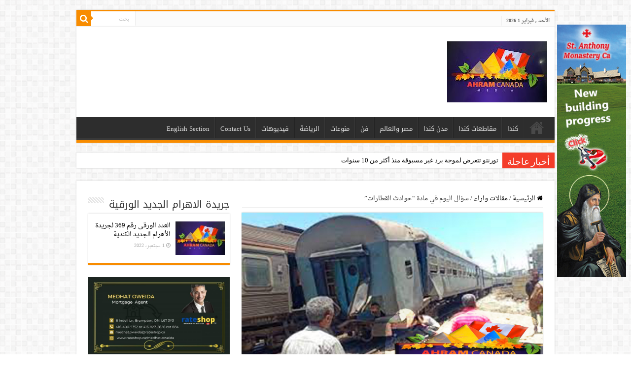

--- FILE ---
content_type: text/html; charset=UTF-8
request_url: https://www.ahram-canada.com/190350/
body_size: 76892
content:
<!DOCTYPE html>
<html dir="rtl" lang="ar" prefix="og: http://ogp.me/ns#">
<head>
<meta charset="UTF-8" />
<link rel="profile" href="https://gmpg.org/xfn/11" />
<link rel="pingback" href="https://www.ahram-canada.com/xmlrpc.php" />
<title>سؤال اليوم في مادة &#8220;حوادث القطارات&#8221; &#8211; جريدة الأهرام الجديد الكندية</title>
<meta property="og:title" content="سؤال اليوم في مادة &#8220;حوادث القطارات&#8221; - جريدة الأهرام الجديد الكندية"/>
<meta property="og:type" content="article"/>
<meta property="og:description" content="خالد محمود واوضح الوزير أ"ن القطار اصطدم بسيارتين تابعتين لشركة ملابس في 15 مايو كانتا قادمتين بشكل"/>
<meta property="og:url" content="https://www.ahram-canada.com/190350/"/>
<meta property="og:site_name" content="جريدة الأهرام الجديد الكندية"/>
<meta property="og:image" content="https://www.ahram-canada.com/wp-content/uploads/2021/06/قطار-الاسكندرية-للاهرام.jpg" />
<link rel='dns-prefetch' href='//www.googletagmanager.com' />
<link rel='dns-prefetch' href='//fonts.googleapis.com' />
<link rel='dns-prefetch' href='//s.w.org' />
<link rel="alternate" type="application/rss+xml" title="جريدة الأهرام الجديد الكندية &laquo; الخلاصة" href="https://www.ahram-canada.com/feed/" />
<link rel="alternate" type="application/rss+xml" title="جريدة الأهرام الجديد الكندية &laquo; خلاصة التعليقات" href="https://www.ahram-canada.com/comments/feed/" />
<link rel="alternate" type="application/rss+xml" title="جريدة الأهرام الجديد الكندية &laquo; سؤال اليوم في مادة &#8220;حوادث القطارات&#8221; خلاصة التعليقات" href="https://www.ahram-canada.com/190350/feed/" />
		<script type="text/javascript">
			window._wpemojiSettings = {"baseUrl":"https:\/\/s.w.org\/images\/core\/emoji\/13.0.0\/72x72\/","ext":".png","svgUrl":"https:\/\/s.w.org\/images\/core\/emoji\/13.0.0\/svg\/","svgExt":".svg","source":{"concatemoji":"https:\/\/www.ahram-canada.com\/wp-includes\/js\/wp-emoji-release.min.js"}};
			!function(e,a,t){var n,r,o,i=a.createElement("canvas"),p=i.getContext&&i.getContext("2d");function s(e,t){var a=String.fromCharCode;p.clearRect(0,0,i.width,i.height),p.fillText(a.apply(this,e),0,0);e=i.toDataURL();return p.clearRect(0,0,i.width,i.height),p.fillText(a.apply(this,t),0,0),e===i.toDataURL()}function c(e){var t=a.createElement("script");t.src=e,t.defer=t.type="text/javascript",a.getElementsByTagName("head")[0].appendChild(t)}for(o=Array("flag","emoji"),t.supports={everything:!0,everythingExceptFlag:!0},r=0;r<o.length;r++)t.supports[o[r]]=function(e){if(!p||!p.fillText)return!1;switch(p.textBaseline="top",p.font="600 32px Arial",e){case"flag":return s([127987,65039,8205,9895,65039],[127987,65039,8203,9895,65039])?!1:!s([55356,56826,55356,56819],[55356,56826,8203,55356,56819])&&!s([55356,57332,56128,56423,56128,56418,56128,56421,56128,56430,56128,56423,56128,56447],[55356,57332,8203,56128,56423,8203,56128,56418,8203,56128,56421,8203,56128,56430,8203,56128,56423,8203,56128,56447]);case"emoji":return!s([55357,56424,8205,55356,57212],[55357,56424,8203,55356,57212])}return!1}(o[r]),t.supports.everything=t.supports.everything&&t.supports[o[r]],"flag"!==o[r]&&(t.supports.everythingExceptFlag=t.supports.everythingExceptFlag&&t.supports[o[r]]);t.supports.everythingExceptFlag=t.supports.everythingExceptFlag&&!t.supports.flag,t.DOMReady=!1,t.readyCallback=function(){t.DOMReady=!0},t.supports.everything||(n=function(){t.readyCallback()},a.addEventListener?(a.addEventListener("DOMContentLoaded",n,!1),e.addEventListener("load",n,!1)):(e.attachEvent("onload",n),a.attachEvent("onreadystatechange",function(){"complete"===a.readyState&&t.readyCallback()})),(n=t.source||{}).concatemoji?c(n.concatemoji):n.wpemoji&&n.twemoji&&(c(n.twemoji),c(n.wpemoji)))}(window,document,window._wpemojiSettings);
		</script>
		<style type="text/css">
img.wp-smiley,
img.emoji {
	display: inline !important;
	border: none !important;
	box-shadow: none !important;
	height: 1em !important;
	width: 1em !important;
	margin: 0 .07em !important;
	vertical-align: -0.1em !important;
	background: none !important;
	padding: 0 !important;
}
</style>
	<link rel='stylesheet' id='wp-block-library-rtl-css'  href='https://www.ahram-canada.com/wp-includes/css/dist/block-library/style-rtl.min.css' type='text/css' media='all' />
<link rel='stylesheet' id='cptch_stylesheet-css'  href='https://www.ahram-canada.com/wp-content/plugins/captcha/css/front_end_style.css' type='text/css' media='all' />
<link rel='stylesheet' id='dashicons-css'  href='https://www.ahram-canada.com/wp-includes/css/dashicons.min.css' type='text/css' media='all' />
<link rel='stylesheet' id='cptch_desktop_style-css'  href='https://www.ahram-canada.com/wp-content/plugins/captcha/css/desktop_style.css' type='text/css' media='all' />
<link rel='stylesheet' id='contact-form-7-css'  href='https://www.ahram-canada.com/wp-content/plugins/contact-form-7/includes/css/styles.css' type='text/css' media='all' />
<link rel='stylesheet' id='contact-form-7-rtl-css'  href='https://www.ahram-canada.com/wp-content/plugins/contact-form-7/includes/css/styles-rtl.css' type='text/css' media='all' />
<link rel='stylesheet' id='parent-style-css'  href='https://www.ahram-canada.com/wp-content/themes/sahifa/style.css' type='text/css' media='all' />
<link rel='stylesheet' id='parent-style-rtl-css'  href='https://www.ahram-canada.com/wp-content/themes/sahifa/rtl.css' type='text/css' media='all' />
<link rel='stylesheet' id='tie-style-css'  href='https://www.ahram-canada.com/wp-content/themes/ahram-canada/style.css' type='text/css' media='all' />
<link rel='stylesheet' id='tie-ilightbox-skin-css'  href='https://www.ahram-canada.com/wp-content/themes/sahifa/css/ilightbox/dark-skin/skin.css' type='text/css' media='all' />
<link rel='stylesheet' id='droidarabicnaskh-css'  href='https://fonts.googleapis.com/earlyaccess/droidarabicnaskh' type='text/css' media='all' />
<link rel='stylesheet' id='droidarabickufi-css'  href='https://fonts.googleapis.com/earlyaccess/droidarabickufi' type='text/css' media='all' />
<script type='text/javascript' src='https://www.ahram-canada.com/wp-includes/js/jquery/jquery.js' id='jquery-core-js'></script>

<!-- Google Analytics snippet added by Site Kit -->
<script type='text/javascript' src='https://www.googletagmanager.com/gtag/js?id=UA-58438110-1' id='google_gtagjs-js' async></script>
<script type='text/javascript' id='google_gtagjs-js-after'>
window.dataLayer = window.dataLayer || [];function gtag(){dataLayer.push(arguments);}
gtag('set', 'linker', {"domains":["www.ahram-canada.com"]} );
gtag("js", new Date());
gtag("set", "developer_id.dZTNiMT", true);
gtag("config", "UA-58438110-1", {"anonymize_ip":true});
gtag("config", "G-6R6T6MS7LX");
</script>

<!-- End Google Analytics snippet added by Site Kit -->
<link rel="https://api.w.org/" href="https://www.ahram-canada.com/wp-json/" /><link rel="alternate" type="application/json" href="https://www.ahram-canada.com/wp-json/wp/v2/posts/190350" /><link rel="EditURI" type="application/rsd+xml" title="RSD" href="https://www.ahram-canada.com/xmlrpc.php?rsd" />
<link rel="wlwmanifest" type="application/wlwmanifest+xml" href="https://www.ahram-canada.com/wp-includes/wlwmanifest.xml" /> 
<link rel='prev' title='وزارة الكهرباء المصرية تصرح بفئات مستثناة من زيادة الأسعار المقررة الشهر المقبل' href='https://www.ahram-canada.com/190343/' />
<link rel='next' title='حيثيات الحكم الغيابي على فتاة التيك توك &#8220;حنين حسام&#8221; بعد الضبط و الإحضار و تحديد موعد إعادة محاكمتها' href='https://www.ahram-canada.com/190351/' />
<meta name="generator" content="WordPress 5.5.17" />
<link rel="canonical" href="https://www.ahram-canada.com/190350/" />
<link rel='shortlink' href='https://www.ahram-canada.com/?p=190350' />
<link rel="alternate" type="application/json+oembed" href="https://www.ahram-canada.com/wp-json/oembed/1.0/embed?url=https%3A%2F%2Fwww.ahram-canada.com%2F190350%2F" />
<link rel="alternate" type="text/xml+oembed" href="https://www.ahram-canada.com/wp-json/oembed/1.0/embed?url=https%3A%2F%2Fwww.ahram-canada.com%2F190350%2F&#038;format=xml" />
<meta name="generator" content="Site Kit by Google 1.98.0" /><link rel="stylesheet" href="https://www.ahram-canada.com/wp-content/plugins/nc-ad-manager/assets/css/slick.css" />
<link rel="stylesheet" href="https://www.ahram-canada.com/wp-content/plugins/nc-ad-manager/assets/css/front.css" />
<link rel="shortcut icon" href="https://www.ahram-canada.com/wp-content/uploads/2020/05/favicon.ico" title="Favicon" />
<!--[if IE]>
<script type="text/javascript">jQuery(document).ready(function (){ jQuery(".menu-item").has("ul").children("a").attr("aria-haspopup", "true");});</script>
<![endif]-->
<!--[if lt IE 9]>
<script src="https://www.ahram-canada.com/wp-content/themes/sahifa/js/html5.js"></script>
<script src="https://www.ahram-canada.com/wp-content/themes/sahifa/js/selectivizr-min.js"></script>
<![endif]-->
<!--[if IE 9]>
<link rel="stylesheet" type="text/css" media="all" href="https://www.ahram-canada.com/wp-content/themes/sahifa/css/ie9.css" />
<![endif]-->
<!--[if IE 8]>
<link rel="stylesheet" type="text/css" media="all" href="https://www.ahram-canada.com/wp-content/themes/sahifa/css/ie8.css" />
<![endif]-->
<!--[if IE 7]>
<link rel="stylesheet" type="text/css" media="all" href="https://www.ahram-canada.com/wp-content/themes/sahifa/css/ie7.css" />
<![endif]-->


<meta name="viewport" content="width=device-width, initial-scale=1.0" />
<link rel="apple-touch-icon-precomposed" sizes="144x144" href="https://www.ahram-canada.com/wp-content/uploads/2020/05/144.jpg" />
<link rel="apple-touch-icon-precomposed" sizes="120x120" href="https://www.ahram-canada.com/wp-content/uploads/2020/05/120.jpg" />
<link rel="apple-touch-icon-precomposed" sizes="72x72" href="https://www.ahram-canada.com/wp-content/uploads/2020/05/72.jpg" />
<link rel="apple-touch-icon-precomposed" href="https://www.ahram-canada.com/wp-content/uploads/2020/05/76.jpg" />



<style type="text/css" media="screen">

body{
	font-family: 'droid arabic naskh';
}

.logo h1 a, .logo h2 a{
	font-family: 'droid arabic kufi';
}

.logo span{
	font-family: 'droid arabic naskh';
}

.top-nav, .top-nav ul li a {
	font-family: 'droid arabic naskh';
}

#main-nav, #main-nav ul li a{
	font-family: 'droid arabic kufi';
}

.page-title{
	font-family: 'droid arabic kufi';
}

.post-title{
	font-family: 'droid arabic kufi';
	font-weight: 700;
}

h2.post-box-title, h2.post-box-title a{
	font-family: 'droid arabic kufi';
}

h3.post-box-title, h3.post-box-title a{
	font-family: 'droid arabic kufi';
}

p.post-meta, p.post-meta a{
	font-family: 'droid arabic naskh';
}

body.single .entry, body.page .entry{
	font-family: 'droid arabic naskh';
	font-size : 18px;
}

blockquote p{
	font-family: 'droid arabic kufi';
}

.widget-top h4, .widget-top h4 a{
	font-family: 'droid arabic kufi';
}

.footer-widget-top h4, .footer-widget-top h4 a{
	font-family: 'droid arabic kufi';
}

.ei-title h2, .slider-caption h2 a, .content .slider-caption h2 a, .slider-caption h2, .content .slider-caption h2, .content .ei-title h2{
	font-family: 'droid arabic kufi';
}

.cat-box-title h2, .cat-box-title h2 a, .block-head h3, #respond h3, #comments-title, h2.review-box-header, .woocommerce-tabs .entry-content h2, .woocommerce .related.products h2, .entry .woocommerce h2, .woocommerce-billing-fields h3, .woocommerce-shipping-fields h3, #order_review_heading, #bbpress-forums fieldset.bbp-form legend, #buddypress .item-body h4, #buddypress #item-body h4{
	font-family: 'droid arabic kufi';
}


a {
	color: #000000;
}
		
a:hover {
	color: #f88d00;
}
		
body.single .post .entry a, body.page .post .entry a {
	color: #f88d00;
}
		
body.single .post .entry a:hover, body.page .post .entry a:hover {
	color: #000000;
}
		
@media (min-width: 1260px) and (max-width: 1335px) {
	#wrapper.boxed #theme-header,
	#wrapper.boxed .breaking-news,
	#wrapper.boxed #main-content,
	#footer-widget-area,
	.container {
	    width: 970px;
	}

	.content {
	    width: 66.2%;
	}

	#sidebar {
	    width: 31.094%;
	}
}

.entry p {
    line-height: 1.5;
}</style>

		<script type="text/javascript">
			/* <![CDATA[ */
				var sf_position = '0';
				var sf_templates = "<a href=\"{search_url_escaped}\">\u0639\u0631\u0636 \u0643\u0644 \u0627\u0644\u0646\u062a\u0627\u0626\u062c<\/a>";
				var sf_input = '.search-live';
				jQuery(document).ready(function(){
					jQuery(sf_input).ajaxyLiveSearch({"expand":false,"searchUrl":"https:\/\/www.ahram-canada.com\/?s=%s","text":"Search","delay":500,"iwidth":180,"width":315,"ajaxUrl":"https:\/\/www.ahram-canada.com\/wp-admin\/admin-ajax.php","rtl":0});
					jQuery(".live-search_ajaxy-selective-input").keyup(function() {
						var width = jQuery(this).val().length * 8;
						if(width < 50) {
							width = 50;
						}
						jQuery(this).width(width);
					});
					jQuery(".live-search_ajaxy-selective-search").click(function() {
						jQuery(this).find(".live-search_ajaxy-selective-input").focus();
					});
					jQuery(".live-search_ajaxy-selective-close").click(function() {
						jQuery(this).parent().remove();
					});
				});
			/* ]]> */
		</script>
		</head>
<body data-rsssl=1 id="top" class="rtl post-template-default single single-post postid-190350 single-format-standard lazy-enabled">

<div class="wrapper-outer">

	<div class="background-cover"></div>

	<aside id="slide-out">

			<div class="search-mobile">
			<form method="get" id="searchform-mobile" action="https://www.ahram-canada.com/">
				<button class="search-button" type="submit" value="بحث"><i class="fa fa-search"></i></button>
				<input type="text" id="s-mobile" name="s" title="بحث" value="بحث" onfocus="if (this.value == 'بحث') {this.value = '';}" onblur="if (this.value == '') {this.value = 'بحث';}"  />
			</form>
		</div><!-- .search-mobile /-->
	
			<div class="social-icons">
		<a class="ttip-none" title="Rss" href="https://www.ahram-canada.com/feed/" target="_blank"><i class="fa fa-rss"></i></a><a class="ttip-none" title="Facebook" href="https://www.facebook.com/2ahramcanada" target="_blank"><i class="fa fa-facebook"></i></a><a class="ttip-none" title="Twitter" href="#" target="_blank"><i class="fa fa-twitter"></i></a><a class="ttip-none" title="Youtube" href="https://www.youtube.com/channel/UC-4zFFl9DABqrYtwks_dr-g" target="_blank"><i class="fa fa-youtube"></i></a><a class="ttip-none" title="instagram" href="#" target="_blank"><i class="fa fa-instagram"></i></a>
			</div>

	
		<div id="mobile-menu" ></div>
	</aside><!-- #slide-out /-->

		<div id="wrapper" class="boxed">
		<div class="inner-wrapper">

		<header id="theme-header" class="theme-header">
						<div id="top-nav" class="top-nav">
				<div class="container">

							<span class="today-date">الأحد , فبراير 1 2026</span>
				
						<div class="search-block">
						<form method="get" id="searchform-header" action="https://www.ahram-canada.com/">
							<button class="search-button" type="submit" value="بحث"><i class="fa fa-search"></i></button>
							<input class="search-live" type="text" id="s-header" name="s" title="بحث" value="بحث" onfocus="if (this.value == 'بحث') {this.value = '';}" onblur="if (this.value == '') {this.value = 'بحث';}"  />
						</form>
					</div><!-- .search-block /-->
	
	
				</div><!-- .container /-->
			</div><!-- .top-menu /-->
			
		<div class="header-content">

					<a id="slide-out-open" class="slide-out-open" href="#"><span></span></a>
		
			<div class="logo" style=" margin-top:10px; margin-bottom:10px;">
			<h2>								<a title="جريدة الأهرام الجديد الكندية" href="https://www.ahram-canada.com/">
					<img src="https://www.ahram-canada.com/wp-content/uploads/2020/05/logo-small.jpeg" alt="جريدة الأهرام الجديد الكندية" width="203" height="124" /><strong>جريدة الأهرام الجديد الكندية </strong>
				</a>
			</h2>			</div><!-- .logo /-->
<script type="text/javascript">
jQuery(document).ready(function($) {
	var retina = window.devicePixelRatio > 1 ? true : false;
	if(retina) {
       	jQuery('#theme-header .logo img').attr('src',		'https://www.ahram-canada.com/wp-content/uploads/2020/05/logo-retina.jpeg');
       	jQuery('#theme-header .logo img').attr('width',		'203');
       	jQuery('#theme-header .logo img').attr('height',	'124');
	}
});
</script>
			<div class="e3lan e3lan-top">		<script type="text/javascript">
			var adWidth = jQuery(document).width();
			google_ad_client = "pub-9462210163440397";
			if ( adWidth >= 768 ) {
			  google_ad_slot	= "3150934668";
			  google_ad_width	= 728;
			  google_ad_height 	= 90;
			} else  if ( adWidth >= 468 ) {
			  google_ad_slot	= "7089085066";
			  google_ad_width 	= 468;
			  google_ad_height 	= 60;
			}else {
			  google_ad_slot 	= "8426217461";
			  google_ad_width 	= 320;
			  google_ad_height 	= 100;
			}
		</script>

		<script src="https://pagead2.googlesyndication.com/pagead/show_ads.js"></script>
				</div>			<div class="clear"></div>

		</div>
													<nav id="main-nav" class="fixed-enabled">
				<div class="container">

				
					<div class="main-menu"><ul id="menu-%d8%a7%d9%84%d8%a3%d9%87%d8%b1%d8%a7%d9%85-%d8%a7%d9%84%d9%83%d9%86%d8%af%d9%8a" class="menu"><li id="menu-item-91033" class="menu-item menu-item-type-custom menu-item-object-custom menu-item-home menu-item-91033"><a href="https://www.ahram-canada.com/">صفحة البداية</a></li>
<li id="menu-item-91039" class="menu-item menu-item-type-taxonomy menu-item-object-category menu-item-91039"><a href="https://www.ahram-canada.com/category/%d9%83%d9%86%d8%af%d8%a7/">كندا</a></li>
<li id="menu-item-173915" class="menu-item menu-item-type-taxonomy menu-item-object-category menu-item-173915"><a href="https://www.ahram-canada.com/category/%d9%85%d9%82%d8%a7%d8%b7%d8%b9%d8%a7%d8%aa-%d9%83%d9%86%d8%af%d8%a7/">مقاطعات كندا</a></li>
<li id="menu-item-173914" class="menu-item menu-item-type-taxonomy menu-item-object-category menu-item-173914"><a href="https://www.ahram-canada.com/category/%d9%85%d8%af%d9%86-%d9%83%d9%86%d8%af%d8%a7/">مدن كندا</a></li>
<li id="menu-item-198821" class="menu-item menu-item-type-taxonomy menu-item-object-category menu-item-198821"><a href="https://www.ahram-canada.com/category/%d9%85%d8%b5%d8%b1-%d9%88%d8%a7%d9%84%d8%b9%d8%a7%d9%84%d9%85/">مصر والعالم</a></li>
<li id="menu-item-91036" class="menu-item menu-item-type-taxonomy menu-item-object-category menu-item-91036"><a href="https://www.ahram-canada.com/category/%d9%81%d9%86/">فن</a></li>
<li id="menu-item-91041" class="menu-item menu-item-type-taxonomy menu-item-object-category menu-item-91041"><a href="https://www.ahram-canada.com/category/%d9%85%d9%86%d9%88%d8%b9%d8%a7%d8%aa/">منوعات</a></li>
<li id="menu-item-91035" class="menu-item menu-item-type-taxonomy menu-item-object-category menu-item-91035"><a href="https://www.ahram-canada.com/category/%d8%a7%d9%84%d8%b1%d9%8a%d8%a7%d8%b6%d8%a9/">الرياضة</a></li>
<li id="menu-item-91037" class="menu-item menu-item-type-taxonomy menu-item-object-category menu-item-91037"><a href="https://www.ahram-canada.com/category/%d9%81%d9%8a%d8%af%d9%8a%d9%88%d9%87%d8%a7%d8%aa/">فيديوهات</a></li>
<li id="menu-item-114891" class="menu-item menu-item-type-post_type menu-item-object-page menu-item-114891"><a href="https://www.ahram-canada.com/contact/">Contact Us</a></li>
<li id="menu-item-91042" class="menu-item menu-item-type-taxonomy menu-item-object-category menu-item-91042"><a href="https://www.ahram-canada.com/category/english-section/">English Section</a></li>
</ul></div>					
					
				</div>
			</nav><!-- .main-nav /-->
					</header><!-- #header /-->

		
	<div class="clear"></div>
	<div id="breaking-news" class="breaking-news">
		<span class="breaking-news-title"><i class="fa fa-bolt"></i> <span>أخبار عاجلة</span></span>
		
					<ul>
					<li><a href="https://www.ahram-canada.com/239028/" title="تورنتو تتعرض لموجة برد غير مسبوقة منذ أكثر من 10 سنوات">تورنتو تتعرض لموجة برد غير مسبوقة منذ أكثر من 10 سنوات</a></li>
					<li><a href="https://www.ahram-canada.com/239025/" title="أول تعليق للفنان محي إسماعيل بعد انتقاله إلى دار إقامة كبار الفنانين">أول تعليق للفنان محي إسماعيل بعد انتقاله إلى دار إقامة كبار الفنانين</a></li>
					<li><a href="https://www.ahram-canada.com/239022/" title="ترامب يدير محادثات سرية  مع المسئولين في ألبرتا للاستقلال عن كندا">ترامب يدير محادثات سرية  مع المسئولين في ألبرتا للاستقلال عن كندا</a></li>
					<li><a href="https://www.ahram-canada.com/239021/" title="ترامب يقرر فرض رسوم جمركية بنسبة 50% ضد واردات الطائرات الكندية">ترامب يقرر فرض رسوم جمركية بنسبة 50% ضد واردات الطائرات الكندية</a></li>
					<li><a href="https://www.ahram-canada.com/239020/" title="السيسي : الأزمة الإيرانية الأمريكية سيكون   لها تداعيات خطيرة على منطقتنا">السيسي : الأزمة الإيرانية الأمريكية سيكون   لها تداعيات خطيرة على منطقتنا</a></li>
					<li><a href="https://www.ahram-canada.com/239019/" title="البرهان : يطالب السودانيين العودة لإعمار ديارهم">البرهان : يطالب السودانيين العودة لإعمار ديارهم</a></li>
					<li><a href="https://www.ahram-canada.com/239018/" title="اتفاقات عسكرية ما بين مصر وسلطنة عمان">اتفاقات عسكرية ما بين مصر وسلطنة عمان</a></li>
					<li><a href="https://www.ahram-canada.com/239017/" title="تحرك ما قبل الحرب القيادة الأمريكية تعلن إقلاع مقاتلة من حاملة الطائرات &#8220;لينكولن&#8221; في مهمة ببحر العرب">تحرك ما قبل الحرب القيادة الأمريكية تعلن إقلاع مقاتلة من حاملة الطائرات &#8220;لينكولن&#8221; في مهمة ببحر العرب</a></li>
					<li><a href="https://www.ahram-canada.com/239015/" title="ترامب يهدد كندا بإلغاء اعتماد طائراتها وفرض رسوم جمركية جديدة">ترامب يهدد كندا بإلغاء اعتماد طائراتها وفرض رسوم جمركية جديدة</a></li>
					<li><a href="https://www.ahram-canada.com/239014/" title="بعد صدور تقارير حول انفصال ألبرتا .. كندا تطالب الولايات المتحدة باحترام سيادتها">بعد صدور تقارير حول انفصال ألبرتا .. كندا تطالب الولايات المتحدة باحترام سيادتها</a></li>
					</ul>
					
		
		<script type="text/javascript">
			jQuery(document).ready(function(){
								jQuery('#breaking-news ul').innerFade({animationType: 'fade', speed: 750 , timeout: 3500});
							});
					</script>
	</div> <!-- .breaking-news -->

	
	<div id="main-content" class="container sidebar-left">

	
	
	
	
	
	<div class="content">

		
		<nav id="crumbs"><a href="https://www.ahram-canada.com/"><span class="fa fa-home" aria-hidden="true"></span> الرئيسية</a><span class="delimiter">/</span><a href="https://www.ahram-canada.com/category/%d9%85%d9%82%d8%a7%d9%84%d8%a7%d8%aa-%d9%88%d8%a7%d8%b1%d8%a7%d8%a1/">مقالات واراء</a><span class="delimiter">/</span><span class="current">سؤال اليوم في مادة &#8220;حوادث القطارات&#8221;</span></nav><script type="application/ld+json">{"@context":"http:\/\/schema.org","@type":"BreadcrumbList","@id":"#Breadcrumb","itemListElement":[{"@type":"ListItem","position":1,"item":{"name":"\u0627\u0644\u0631\u0626\u064a\u0633\u064a\u0629","@id":"https:\/\/www.ahram-canada.com\/"}},{"@type":"ListItem","position":2,"item":{"name":"\u0645\u0642\u0627\u0644\u0627\u062a \u0648\u0627\u0631\u0627\u0621","@id":"https:\/\/www.ahram-canada.com\/category\/%d9%85%d9%82%d8%a7%d9%84%d8%a7%d8%aa-%d9%88%d8%a7%d8%b1%d8%a7%d8%a1\/"}}]}</script>
		

		
		<article class="post-listing post-190350 post type-post status-publish format-standard has-post-thumbnail  category-13 tag-3286 tag-12563 tag-16178 tag-1721" id="the-post">
			
			<div class="single-post-thumb">
			<img width="660" height="330" src="https://www.ahram-canada.com/wp-content/uploads/2021/06/قطار-الاسكندرية-للاهرام.jpg" class="attachment-slider size-slider wp-post-image" alt="" loading="lazy" srcset="https://www.ahram-canada.com/wp-content/uploads/2021/06/قطار-الاسكندرية-للاهرام.jpg 660w, https://www.ahram-canada.com/wp-content/uploads/2021/06/قطار-الاسكندرية-للاهرام-300x150.jpg 300w" sizes="(max-width: 660px) 100vw, 660px" />		</div>
	
		<div class="single-post-caption">قطار الإسكندرية</div> 


			<div class="post-inner">

							<h1 class="name post-title entry-title"><span itemprop="name">سؤال اليوم في مادة &#8220;حوادث القطارات&#8221;</span></h1>

						
<p class="post-meta">
	
		
	<span class="tie-date"><i class="fa fa-clock-o"></i>22 يونيو، 2021</span>	
	<span class="post-cats"><i class="fa fa-folder"></i><a href="https://www.ahram-canada.com/category/%d9%85%d9%82%d8%a7%d9%84%d8%a7%d8%aa-%d9%88%d8%a7%d8%b1%d8%a7%d8%a1/" rel="category tag">مقالات واراء</a></span>
	
	<span class="post-comments"><i class="fa fa-comments"></i><a href="https://www.ahram-canada.com/190350/#respond">اضف تعليق</a></span>
</p>
<div class="clear"></div>
			
				<div class="entry">
					
						<section id="related_posts">
		<div class="block-head">
			<h3>مقالات مشابهة</h3><div class="stripe-line"></div>
		</div>
		<div class="post-listing">
						<div class="related-item">
							
				<div class="post-thumbnail">
					<a href="https://www.ahram-canada.com/237066/">
						<img width="310" height="165" src="https://www.ahram-canada.com/wp-content/uploads/2018/10/القطار-للأهرام-310x165.jpg" class="attachment-tie-medium size-tie-medium wp-post-image" alt="" loading="lazy" />						<span class="fa overlay-icon"></span>
					</a>
				</div><!-- post-thumbnail /-->
							
				<h3><a href="https://www.ahram-canada.com/237066/" rel="bookmark">للمرة الأولى في مصر.. أركو ستيل ينتج قوالب الصلب المستخدمة في تصنيع عجلات القطارات</a></h3>
				<p class="post-meta"><span class="tie-date"><i class="fa fa-clock-o"></i>19 أغسطس، 2025</span></p>
			</div>
						<div class="related-item">
							
				<div class="post-thumbnail">
					<a href="https://www.ahram-canada.com/221939/">
						<img width="310" height="165" src="https://www.ahram-canada.com/wp-content/uploads/2018/04/979-310x165.jpg" class="attachment-tie-medium size-tie-medium wp-post-image" alt="سعد الدين إبراهيم" loading="lazy" />						<span class="fa overlay-icon"></span>
					</a>
				</div><!-- post-thumbnail /-->
							
				<h3><a href="https://www.ahram-canada.com/221939/" rel="bookmark">الصحفي خالد محمود يعلق على رحيل الدكتور سعد الدين إبراهيم</a></h3>
				<p class="post-meta"><span class="tie-date"><i class="fa fa-clock-o"></i>30 سبتمبر، 2023</span></p>
			</div>
						<div class="related-item">
							
				<div class="post-thumbnail">
					<a href="https://www.ahram-canada.com/220595/">
						<img width="310" height="165" src="https://www.ahram-canada.com/wp-content/uploads/2016/04/خالد-محمود-310x165.jpg" class="attachment-tie-medium size-tie-medium wp-post-image" alt="" loading="lazy" />						<span class="fa overlay-icon"></span>
					</a>
				</div><!-- post-thumbnail /-->
							
				<h3><a href="https://www.ahram-canada.com/220595/" rel="bookmark">الجورجيون الثلاثة</a></h3>
				<p class="post-meta"><span class="tie-date"><i class="fa fa-clock-o"></i>16 أغسطس، 2023</span></p>
			</div>
						<div class="clear"></div>
		</div>
	</section>
	
					
<p><strong>خالد محمود </strong></p>



<p><strong>واوضح الوزير أ&#8221;ن القطار اصطدم بسيارتين تابعتين لشركة ملابس في 15 مايو كانتا قادمتين بشكل مخالف في مواجهة القطار، وقد أنذرهما السائق ولكنهما لم تتمكنا من التحرك وقيل إن إحداهما كانت معطلة، ولم يتمكن السائق من التوقف إلا بعد أن صدم السيارة الأولى فصدمت بدورها بيتًا صغيرًا وانهارت شرفته عليها فوقعت الوفيات والإصابات&#8221;. ، </strong></p>



<p><strong>واضاف الوزير أن<a href="https://www.ahram-canada.com/189457/" data-type="post" data-id="189457"> الحادث</a> وقع في مكان زادت فيه التعديات بالبناء حتى اقتربت للغاية من <a href="https://www.ahram-canada.com/188046/" data-type="post" data-id="188046">القضبان</a>، والمفروض قانونًا أن حرم السكك الحديدية 15 مترًا في المناطق السكنية، ومن اليوم سيبدأ حصر حالات البناء المخالف بالمنطقة لبحث التعويض المناسب للأهالي ليجدوا مكانًا آخر لا يهدد حياتهم.&#8221;.</strong></p>



<p><strong> السؤال الاول : من المسؤول عن الحادث هكذا ، هيئة <a href="https://www.ahram-canada.com/188654/" data-type="post" data-id="188654">السكة الحديد</a> التي لم تراع الحرم ؟ ام الاوتوبيس؟.</strong></p>



<p><strong>السؤال الثاني : لماذا لم تثر قضية حرم<a href="https://www.ahram-canada.com/188046/" data-type="post" data-id="188046"> السكة الحديد</a> الا اليوم ، وهل سيتم علاجها في هذه الحالة ام على مستوي الجمهورية تفاديا لحوادث قادمة؟ </strong></p>



<p><strong>السؤال الثالث : ماهي الاحتمالات الاخرى للاسباب المحتملة لحوادث <a href="https://www.ahram-canada.com/187779/" data-type="post" data-id="187779">القطارات</a> بعد ان تعددت لاسباب لانهائية مراوغة ؟؟</strong></p>



<p><strong>السؤال الرابع &#8230;هل نشهد نقاشا حقيقيقا -قبل حادث قادم محتمل قد يكون افظع -لقضية القطارات في مصر ؟.</strong></p>



<p><strong> مع خالص العزاء لاهلنا في حلوان وفي مصر</strong></p>
					
									</div><!-- .entry /-->


				<div class="share-post">
	<span class="share-text">شاركها</span>

		<ul class="flat-social">
			<li><a href="http://www.facebook.com/sharer.php?u=https://www.ahram-canada.com/?p=190350" class="social-facebook" rel="external" target="_blank"><i class="fa fa-facebook"></i> <span>Facebook</span></a></li>
				<li><a href="https://twitter.com/intent/tweet?text=%D8%B3%D8%A4%D8%A7%D9%84+%D8%A7%D9%84%D9%8A%D9%88%D9%85+%D9%81%D9%8A+%D9%85%D8%A7%D8%AF%D8%A9+%E2%80%9C%D8%AD%D9%88%D8%A7%D8%AF%D8%AB+%D8%A7%D9%84%D9%82%D8%B7%D8%A7%D8%B1%D8%A7%D8%AA%E2%80%9D&url=https://www.ahram-canada.com/?p=190350" class="social-twitter" rel="external" target="_blank"><i class="fa fa-twitter"></i> <span>Twitter</span></a></li>
					<li><a href="http://www.linkedin.com/shareArticle?mini=true&url=https://www.ahram-canada.com/?p=190350&title=%D8%B3%D8%A4%D8%A7%D9%84+%D8%A7%D9%84%D9%8A%D9%88%D9%85+%D9%81%D9%8A+%D9%85%D8%A7%D8%AF%D8%A9+%E2%80%9C%D8%AD%D9%88%D8%A7%D8%AF%D8%AB+%D8%A7%D9%84%D9%82%D8%B7%D8%A7%D8%B1%D8%A7%D8%AA%E2%80%9D" class="social-linkedin" rel="external" target="_blank"><i class="fa fa-linkedin"></i> <span>LinkedIn</span></a></li>
				<li><a href="http://pinterest.com/pin/create/button/?url=https://www.ahram-canada.com/?p=190350&amp;description=%D8%B3%D8%A4%D8%A7%D9%84+%D8%A7%D9%84%D9%8A%D9%88%D9%85+%D9%81%D9%8A+%D9%85%D8%A7%D8%AF%D8%A9+%E2%80%9C%D8%AD%D9%88%D8%A7%D8%AF%D8%AB+%D8%A7%D9%84%D9%82%D8%B7%D8%A7%D8%B1%D8%A7%D8%AA%E2%80%9D&amp;media=https://www.ahram-canada.com/wp-content/uploads/2021/06/قطار-الاسكندرية-للاهرام.jpg" class="social-pinterest" rel="external" target="_blank"><i class="fa fa-pinterest"></i> <span>Pinterest</span></a></li>
		</ul>
		<div class="clear"></div>
</div> <!-- .share-post -->
				<div class="clear"></div>
			</div><!-- .post-inner -->

			<script type="application/ld+json">{"@context":"http:\/\/schema.org","@type":"Article","dateCreated":"2021-06-22T19:29:42+03:00","datePublished":"2021-06-22T19:29:42+03:00","dateModified":"2021-06-22T19:40:55+03:00","headline":"\u0633\u0624\u0627\u0644 \u0627\u0644\u064a\u0648\u0645 \u0641\u064a \u0645\u0627\u062f\u0629 &#8220;\u062d\u0648\u0627\u062f\u062b \u0627\u0644\u0642\u0637\u0627\u0631\u0627\u062a&#8221;","name":"\u0633\u0624\u0627\u0644 \u0627\u0644\u064a\u0648\u0645 \u0641\u064a \u0645\u0627\u062f\u0629 &#8220;\u062d\u0648\u0627\u062f\u062b \u0627\u0644\u0642\u0637\u0627\u0631\u0627\u062a&#8221;","keywords":"\u0627\u0644\u0642\u0637\u0627\u0631\u0627\u062a,\u062a\u0623\u062e\u064a\u0631 \u0627\u0644\u0642\u0637\u0627\u0631\u0627\u062a,\u062d\u0648\u0627\u062f\u062b \u0627\u0644\u0642\u0637\u0627\u0631\u0627\u062a\u060c,\u062e\u0627\u0644\u062f \u0645\u062d\u0645\u0648\u062f","url":"https:\/\/www.ahram-canada.com\/190350\/","description":"\u062e\u0627\u0644\u062f \u0645\u062d\u0645\u0648\u062f \u0648\u0627\u0648\u0636\u062d \u0627\u0644\u0648\u0632\u064a\u0631 \u0623\"\u0646 \u0627\u0644\u0642\u0637\u0627\u0631 \u0627\u0635\u0637\u062f\u0645 \u0628\u0633\u064a\u0627\u0631\u062a\u064a\u0646 \u062a\u0627\u0628\u0639\u062a\u064a\u0646 \u0644\u0634\u0631\u0643\u0629 \u0645\u0644\u0627\u0628\u0633 \u0641\u064a 15 \u0645\u0627\u064a\u0648 \u0643\u0627\u0646\u062a\u0627 \u0642\u0627\u062f\u0645\u062a\u064a\u0646 \u0628\u0634\u0643\u0644 \u0645\u062e\u0627\u0644\u0641 \u0641\u064a \u0645\u0648\u0627\u062c\u0647\u0629 \u0627\u0644\u0642\u0637\u0627\u0631\u060c \u0648\u0642\u062f \u0623\u0646\u0630\u0631\u0647\u0645\u0627 \u0627\u0644\u0633\u0627\u0626\u0642 \u0648\u0644\u0643\u0646\u0647\u0645\u0627 \u0644\u0645 \u062a\u062a\u0645\u0643\u0646\u0627 \u0645\u0646 \u0627\u0644\u062a\u062d\u0631\u0643 \u0648\u0642\u064a\u0644 \u0625\u0646 \u0625\u062d\u062f\u0627\u0647\u0645\u0627 \u0643\u0627\u0646\u062a \u0645\u0639\u0637\u0644\u0629\u060c \u0648","copyrightYear":"2021","publisher":{"@id":"#Publisher","@type":"Organization","name":"\u062c\u0631\u064a\u062f\u0629 \u0627\u0644\u0623\u0647\u0631\u0627\u0645 \u0627\u0644\u062c\u062f\u064a\u062f \u0627\u0644\u0643\u0646\u062f\u064a\u0629","logo":{"@type":"ImageObject","url":"https:\/\/www.ahram-canada.com\/wp-content\/uploads\/2020\/05\/logo-retina.jpeg"},"sameAs":["https:\/\/www.facebook.com\/2ahramcanada","#","https:\/\/www.youtube.com\/channel\/UC-4zFFl9DABqrYtwks_dr-g","#"]},"sourceOrganization":{"@id":"#Publisher"},"copyrightHolder":{"@id":"#Publisher"},"mainEntityOfPage":{"@type":"WebPage","@id":"https:\/\/www.ahram-canada.com\/190350\/","breadcrumb":{"@id":"#Breadcrumb"}},"author":{"@type":"Person","name":"\u0646\u0635\u0631 \u0627\u0644\u0642\u0648\u0635\u064a","url":"https:\/\/www.ahram-canada.com\/author\/nasr\/"},"articleSection":"\u0645\u0642\u0627\u0644\u0627\u062a \u0648\u0627\u0631\u0627\u0621","articleBody":"\n\u062e\u0627\u0644\u062f \u0645\u062d\u0645\u0648\u062f \n\n\n\n\u0648\u0627\u0648\u0636\u062d \u0627\u0644\u0648\u0632\u064a\u0631 \u0623\"\u0646 \u0627\u0644\u0642\u0637\u0627\u0631 \u0627\u0635\u0637\u062f\u0645 \u0628\u0633\u064a\u0627\u0631\u062a\u064a\u0646 \u062a\u0627\u0628\u0639\u062a\u064a\u0646 \u0644\u0634\u0631\u0643\u0629 \u0645\u0644\u0627\u0628\u0633 \u0641\u064a 15 \u0645\u0627\u064a\u0648 \u0643\u0627\u0646\u062a\u0627 \u0642\u0627\u062f\u0645\u062a\u064a\u0646 \u0628\u0634\u0643\u0644 \u0645\u062e\u0627\u0644\u0641 \u0641\u064a \u0645\u0648\u0627\u062c\u0647\u0629 \u0627\u0644\u0642\u0637\u0627\u0631\u060c \u0648\u0642\u062f \u0623\u0646\u0630\u0631\u0647\u0645\u0627 \u0627\u0644\u0633\u0627\u0626\u0642 \u0648\u0644\u0643\u0646\u0647\u0645\u0627 \u0644\u0645 \u062a\u062a\u0645\u0643\u0646\u0627 \u0645\u0646 \u0627\u0644\u062a\u062d\u0631\u0643 \u0648\u0642\u064a\u0644 \u0625\u0646 \u0625\u062d\u062f\u0627\u0647\u0645\u0627 \u0643\u0627\u0646\u062a \u0645\u0639\u0637\u0644\u0629\u060c \u0648\u0644\u0645 \u064a\u062a\u0645\u0643\u0646 \u0627\u0644\u0633\u0627\u0626\u0642 \u0645\u0646 \u0627\u0644\u062a\u0648\u0642\u0641 \u0625\u0644\u0627 \u0628\u0639\u062f \u0623\u0646 \u0635\u062f\u0645 \u0627\u0644\u0633\u064a\u0627\u0631\u0629 \u0627\u0644\u0623\u0648\u0644\u0649 \u0641\u0635\u062f\u0645\u062a \u0628\u062f\u0648\u0631\u0647\u0627 \u0628\u064a\u062a\u064b\u0627 \u0635\u063a\u064a\u0631\u064b\u0627 \u0648\u0627\u0646\u0647\u0627\u0631\u062a \u0634\u0631\u0641\u062a\u0647 \u0639\u0644\u064a\u0647\u0627 \u0641\u0648\u0642\u0639\u062a \u0627\u0644\u0648\u0641\u064a\u0627\u062a \u0648\u0627\u0644\u0625\u0635\u0627\u0628\u0627\u062a\". \u060c \n\n\n\n\u0648\u0627\u0636\u0627\u0641 \u0627\u0644\u0648\u0632\u064a\u0631 \u0623\u0646 \u0627\u0644\u062d\u0627\u062f\u062b \u0648\u0642\u0639 \u0641\u064a \u0645\u0643\u0627\u0646 \u0632\u0627\u062f\u062a \u0641\u064a\u0647 \u0627\u0644\u062a\u0639\u062f\u064a\u0627\u062a \u0628\u0627\u0644\u0628\u0646\u0627\u0621 \u062d\u062a\u0649 \u0627\u0642\u062a\u0631\u0628\u062a \u0644\u0644\u063a\u0627\u064a\u0629 \u0645\u0646 \u0627\u0644\u0642\u0636\u0628\u0627\u0646\u060c \u0648\u0627\u0644\u0645\u0641\u0631\u0648\u0636 \u0642\u0627\u0646\u0648\u0646\u064b\u0627 \u0623\u0646 \u062d\u0631\u0645 \u0627\u0644\u0633\u0643\u0643 \u0627\u0644\u062d\u062f\u064a\u062f\u064a\u0629 15 \u0645\u062a\u0631\u064b\u0627 \u0641\u064a \u0627\u0644\u0645\u0646\u0627\u0637\u0642 \u0627\u0644\u0633\u0643\u0646\u064a\u0629\u060c \u0648\u0645\u0646 \u0627\u0644\u064a\u0648\u0645 \u0633\u064a\u0628\u062f\u0623 \u062d\u0635\u0631 \u062d\u0627\u0644\u0627\u062a \u0627\u0644\u0628\u0646\u0627\u0621 \u0627\u0644\u0645\u062e\u0627\u0644\u0641 \u0628\u0627\u0644\u0645\u0646\u0637\u0642\u0629 \u0644\u0628\u062d\u062b \u0627\u0644\u062a\u0639\u0648\u064a\u0636 \u0627\u0644\u0645\u0646\u0627\u0633\u0628 \u0644\u0644\u0623\u0647\u0627\u0644\u064a \u0644\u064a\u062c\u062f\u0648\u0627 \u0645\u0643\u0627\u0646\u064b\u0627 \u0622\u062e\u0631 \u0644\u0627 \u064a\u0647\u062f\u062f \u062d\u064a\u0627\u062a\u0647\u0645.\".\n\n\n\n \u0627\u0644\u0633\u0624\u0627\u0644 \u0627\u0644\u0627\u0648\u0644 : \u0645\u0646 \u0627\u0644\u0645\u0633\u0624\u0648\u0644 \u0639\u0646 \u0627\u0644\u062d\u0627\u062f\u062b \u0647\u0643\u0630\u0627 \u060c \u0647\u064a\u0626\u0629 \u0627\u0644\u0633\u0643\u0629 \u0627\u0644\u062d\u062f\u064a\u062f \u0627\u0644\u062a\u064a \u0644\u0645 \u062a\u0631\u0627\u0639 \u0627\u0644\u062d\u0631\u0645 \u061f \u0627\u0645 \u0627\u0644\u0627\u0648\u062a\u0648\u0628\u064a\u0633\u061f.\n\n\n\n\u0627\u0644\u0633\u0624\u0627\u0644 \u0627\u0644\u062b\u0627\u0646\u064a : \u0644\u0645\u0627\u0630\u0627 \u0644\u0645 \u062a\u062b\u0631 \u0642\u0636\u064a\u0629 \u062d\u0631\u0645 \u0627\u0644\u0633\u0643\u0629 \u0627\u0644\u062d\u062f\u064a\u062f \u0627\u0644\u0627 \u0627\u0644\u064a\u0648\u0645 \u060c \u0648\u0647\u0644 \u0633\u064a\u062a\u0645 \u0639\u0644\u0627\u062c\u0647\u0627 \u0641\u064a \u0647\u0630\u0647 \u0627\u0644\u062d\u0627\u0644\u0629 \u0627\u0645 \u0639\u0644\u0649 \u0645\u0633\u062a\u0648\u064a \u0627\u0644\u062c\u0645\u0647\u0648\u0631\u064a\u0629 \u062a\u0641\u0627\u062f\u064a\u0627 \u0644\u062d\u0648\u0627\u062f\u062b \u0642\u0627\u062f\u0645\u0629\u061f \n\n\n\n\u0627\u0644\u0633\u0624\u0627\u0644 \u0627\u0644\u062b\u0627\u0644\u062b : \u0645\u0627\u0647\u064a \u0627\u0644\u0627\u062d\u062a\u0645\u0627\u0644\u0627\u062a \u0627\u0644\u0627\u062e\u0631\u0649 \u0644\u0644\u0627\u0633\u0628\u0627\u0628 \u0627\u0644\u0645\u062d\u062a\u0645\u0644\u0629 \u0644\u062d\u0648\u0627\u062f\u062b \u0627\u0644\u0642\u0637\u0627\u0631\u0627\u062a \u0628\u0639\u062f \u0627\u0646 \u062a\u0639\u062f\u062f\u062a \u0644\u0627\u0633\u0628\u0627\u0628 \u0644\u0627\u0646\u0647\u0627\u0626\u064a\u0629 \u0645\u0631\u0627\u0648\u063a\u0629 \u061f\u061f\n\n\n\n\u0627\u0644\u0633\u0624\u0627\u0644 \u0627\u0644\u0631\u0627\u0628\u0639 ...\u0647\u0644 \u0646\u0634\u0647\u062f \u0646\u0642\u0627\u0634\u0627 \u062d\u0642\u064a\u0642\u064a\u0642\u0627 -\u0642\u0628\u0644 \u062d\u0627\u062f\u062b \u0642\u0627\u062f\u0645 \u0645\u062d\u062a\u0645\u0644 \u0642\u062f \u064a\u0643\u0648\u0646 \u0627\u0641\u0638\u0639 -\u0644\u0642\u0636\u064a\u0629 \u0627\u0644\u0642\u0637\u0627\u0631\u0627\u062a \u0641\u064a \u0645\u0635\u0631 \u061f.\n\n\n\n \u0645\u0639 \u062e\u0627\u0644\u0635 \u0627\u0644\u0639\u0632\u0627\u0621 \u0644\u0627\u0647\u0644\u0646\u0627 \u0641\u064a \u062d\u0644\u0648\u0627\u0646 \u0648\u0641\u064a \u0645\u0635\u0631\n","image":{"@type":"ImageObject","url":"https:\/\/www.ahram-canada.com\/wp-content\/uploads\/2021\/06\/\u0642\u0637\u0627\u0631-\u0627\u0644\u0627\u0633\u0643\u0646\u062f\u0631\u064a\u0629-\u0644\u0644\u0627\u0647\u0631\u0627\u0645.jpg","width":696,"height":330}}</script>
		</article><!-- .post-listing -->
		<p class="post-tag">الوسوم<a href="https://www.ahram-canada.com/tag/%d8%a7%d9%84%d9%82%d8%b7%d8%a7%d8%b1%d8%a7%d8%aa/" rel="tag">القطارات</a> <a href="https://www.ahram-canada.com/tag/%d8%aa%d8%a3%d8%ae%d9%8a%d8%b1-%d8%a7%d9%84%d9%82%d8%b7%d8%a7%d8%b1%d8%a7%d8%aa/" rel="tag">تأخير القطارات</a> <a href="https://www.ahram-canada.com/tag/%d8%ad%d9%88%d8%a7%d8%af%d8%ab-%d8%a7%d9%84%d9%82%d8%b7%d8%a7%d8%b1%d8%a7%d8%aa%d8%8c/" rel="tag">حوادث القطارات،</a> <a href="https://www.ahram-canada.com/tag/%d8%ae%d8%a7%d9%84%d8%af-%d9%85%d8%ad%d9%85%d9%88%d8%af/" rel="tag">خالد محمود</a></p>

		<div class="e3lan e3lan-post">		<script type="text/javascript">
			var adWidth = jQuery(document).width();
			google_ad_client = "pub-9462210163440397";
			 if ( adWidth >= 468 ) {
			  google_ad_slot	= "5472751064";
			  google_ad_width 	= 468;
			  google_ad_height 	= 60;
			}else {
			  google_ad_slot 	= "6949484260";
			  google_ad_width 	= 300;
			  google_ad_height 	= 250;
			}
		</script>

		<script src="https://pagead2.googlesyndication.com/pagead/show_ads.js"></script>
				</div>
		

		
		
			
	<section id="check-also-box" class="post-listing check-also-right">
		<a href="#" id="check-also-close"><i class="fa fa-close"></i></a>

		<div class="block-head">
			<h3>شاهد أيضاً</h3>
		</div>

				<div class="check-also-post">
						
			<div class="post-thumbnail">
				<a href="https://www.ahram-canada.com/239010/">
					<img width="310" height="165" src="https://www.ahram-canada.com/wp-content/uploads/2025/12/02-310x165.jpg" class="attachment-tie-medium size-tie-medium wp-post-image" alt="الكنيسة القبطية" loading="lazy" />					<span class="fa overlay-icon"></span>
				</a>
			</div><!-- post-thumbnail /-->
						
			<h2 class="post-title"><a href="https://www.ahram-canada.com/239010/" rel="bookmark">هل سلفانا عاطف المعاقة ذهنيا مسمار في نعش القيم الأخلاقية</a></h2>
			<p>ماجدة سيدهم  ولازال جهاد سرقة القاصرات مستمرا بكل فجاجة وعنترية منقطعة النظير ..لكن الأذى بلغ &hellip;</p>
		</div>
			</section>
			
			
	
		
				
<div id="comments">


<div class="clear"></div>
	<div id="respond" class="comment-respond">
		<h3 id="reply-title" class="comment-reply-title">اترك تعليقاً <small><a rel="nofollow" id="cancel-comment-reply-link" href="/190350/#respond" style="display:none;">إلغاء الرد</a></small></h3><form action="https://www.ahram-canada.com/wp-comments-post.php" method="post" id="commentform" class="comment-form" novalidate><p class="comment-notes"><span id="email-notes">لن يتم نشر عنوان بريدك الإلكتروني.</span> الحقول الإلزامية مشار إليها بـ <span class="required">*</span></p><p class="comment-form-comment"><label for="comment">التعليق</label> <textarea id="comment" name="comment" cols="45" rows="8" maxlength="65525" required="required"></textarea></p><p class="comment-form-author"><label for="author">الاسم <span class="required">*</span></label> <input id="author" name="author" type="text" value="" size="30" maxlength="245" required='required' /></p>
<p class="comment-form-email"><label for="email">البريد الإلكتروني <span class="required">*</span></label> <input id="email" name="email" type="email" value="" size="30" maxlength="100" aria-describedby="email-notes" required='required' /></p>
<p class="comment-form-url"><label for="url">الموقع الإلكتروني</label> <input id="url" name="url" type="url" value="" size="30" maxlength="200" /></p>
<p class="comment-form-cookies-consent"><input id="wp-comment-cookies-consent" name="wp-comment-cookies-consent" type="checkbox" value="yes" /> <label for="wp-comment-cookies-consent">احفظ اسمي، بريدي الإلكتروني، والموقع الإلكتروني في هذا المتصفح لاستخدامها المرة المقبلة في تعليقي.</label></p>
<p class="form-submit"><input name="submit" type="submit" id="submit" class="submit" value="إرسال التعليق" /> <input type='hidden' name='comment_post_ID' value='190350' id='comment_post_ID' />
<input type='hidden' name='comment_parent' id='comment_parent' value='0' />
</p><p style="display: none;"><input type="hidden" id="akismet_comment_nonce" name="akismet_comment_nonce" value="9e316676d6" /></p><p style="display: none !important;"><label>&#916;<textarea name="ak_hp_textarea" cols="45" rows="8" maxlength="100"></textarea></label><input type="hidden" id="ak_js_1" name="ak_js" value="134"/><script>document.getElementById( "ak_js_1" ).setAttribute( "value", ( new Date() ).getTime() );</script></p></form>	</div><!-- #respond -->
	<p class="akismet_comment_form_privacy_notice">هذا الموقع يستخدم Akismet للحدّ من التعليقات المزعجة والغير مرغوبة. <a href="https://akismet.com/privacy/" target="_blank" rel="nofollow noopener">تعرّف على كيفية معالجة بيانات تعليقك</a>.</p>

</div><!-- #comments -->

	</div><!-- .content -->
<aside id="sidebar">
	<div class="theiaStickySidebar">
<div id="categort-posts-widget-4" class="widget categort-posts"><div class="widget-top"><h4>		<a href="https://www.ahram-canada.com/category/%d8%a7%d9%84%d8%b9%d8%af%d8%af-%d8%a7%d9%84%d9%88%d8%b1%d9%82%d9%8a/">جريدة الاهرام الجديد الورقية</a>
		</h4><div class="stripe-line"></div></div>
						<div class="widget-container">		<ul>
					<li >
							<div class="post-thumbnail">
					<a href="https://www.ahram-canada.com/207686/" rel="bookmark"><img width="110" height="75" src="https://www.ahram-canada.com/wp-content/uploads/2020/05/logo-110x75.jpeg" class="attachment-tie-small size-tie-small wp-post-image" alt="" loading="lazy" /><span class="fa overlay-icon"></span></a>
				</div><!-- post-thumbnail /-->
						<h3><a href="https://www.ahram-canada.com/207686/">العدد الورقى رقم 369 لجريدة الأهرام الجديد الكندية</a></h3>
			 <span class="tie-date"><i class="fa fa-clock-o"></i>1 سبتمبر، 2022</span>		</li>
				</ul>
		<div class="clear"></div>
		</div></div><!-- .widget /-->		<div id="ads300_250-widget-3" class="e3lan-widget-content e3lan300-250">
								<div class="e3lan-cell">
				<a href="#"  rel="nofollow">					<img src="https://www.ahram-canada.com/wp-content/uploads/2022/06/WhatsApp-Image-2022-06-15-at-5.21.12-PM-768x439.jpeg" alt="" />
				</a>			</div>
				</div>
	<div id="categort-posts-widget-2" class="widget categort-posts"><div class="widget-top"><h4>		<a href="https://www.ahram-canada.com/category/%d9%85%d9%82%d8%a7%d9%84%d8%a7%d8%aa-%d9%88%d8%a7%d8%b1%d8%a7%d8%a1/">مقالات وآراء</a>
		</h4><div class="stripe-line"></div></div>
						<div class="widget-container">		<ul>
					<li >
							<div class="post-thumbnail">
					<a href="https://www.ahram-canada.com/239010/" rel="bookmark"><img width="110" height="75" src="https://www.ahram-canada.com/wp-content/uploads/2025/12/02-110x75.jpg" class="attachment-tie-small size-tie-small wp-post-image" alt="الكنيسة القبطية" loading="lazy" /><span class="fa overlay-icon"></span></a>
				</div><!-- post-thumbnail /-->
						<h3><a href="https://www.ahram-canada.com/239010/">هل سلفانا عاطف المعاقة ذهنيا مسمار في نعش القيم الأخلاقية</a></h3>
			 <span class="tie-date"><i class="fa fa-clock-o"></i>‏يومين مضت</span>		</li>
				<li >
							<div class="post-thumbnail">
					<a href="https://www.ahram-canada.com/238999/" rel="bookmark"><img width="110" height="75" src="https://www.ahram-canada.com/wp-content/uploads/2024/09/1-1-110x75.jpg" class="attachment-tie-small size-tie-small wp-post-image" alt="ماجد سوس" loading="lazy" /><span class="fa overlay-icon"></span></a>
				</div><!-- post-thumbnail /-->
						<h3><a href="https://www.ahram-canada.com/238999/">حين يصبح الإحساس عبادة</a></h3>
			 <span class="tie-date"><i class="fa fa-clock-o"></i>‏4 أيام مضت</span>		</li>
				<li >
							<div class="post-thumbnail">
					<a href="https://www.ahram-canada.com/238977/" rel="bookmark"><img width="110" height="75" src="https://www.ahram-canada.com/wp-content/uploads/2024/04/04-110x75.png" class="attachment-tie-small size-tie-small wp-post-image" alt="" loading="lazy" /><span class="fa overlay-icon"></span></a>
				</div><!-- post-thumbnail /-->
						<h3><a href="https://www.ahram-canada.com/238977/">عيد الشرطة ال 74</a></h3>
			 <span class="tie-date"><i class="fa fa-clock-o"></i>‏7 أيام مضت</span>		</li>
				<li >
							<div class="post-thumbnail">
					<a href="https://www.ahram-canada.com/238936/" rel="bookmark"><img width="110" height="75" src="https://www.ahram-canada.com/wp-content/uploads/2022/03/رامى-كامل-110x75.jpg" class="attachment-tie-small size-tie-small wp-post-image" alt="" loading="lazy" /><span class="fa overlay-icon"></span></a>
				</div><!-- post-thumbnail /-->
						<h3><a href="https://www.ahram-canada.com/238936/">نهاية مشروع القومية العربية</a></h3>
			 <span class="tie-date"><i class="fa fa-clock-o"></i>‏أسبوع واحد مضت</span>		</li>
				<li >
							<div class="post-thumbnail">
					<a href="https://www.ahram-canada.com/238908/" rel="bookmark"><img width="110" height="75" src="https://www.ahram-canada.com/wp-content/uploads/2024/07/110-110x75.jpg" class="attachment-tie-small size-tie-small wp-post-image" alt="الكنيسة القبطية" loading="lazy" /><span class="fa overlay-icon"></span></a>
				</div><!-- post-thumbnail /-->
						<h3><a href="https://www.ahram-canada.com/238908/">مملكة سليمان ورحلة البحث عن الخلاص ( قراءة في رواية مملكة سليمان للفنان احمد الجنايني )</a></h3>
			 <span class="tie-date"><i class="fa fa-clock-o"></i>‏أسبوعين مضت</span>		</li>
				</ul>
		<div class="clear"></div>
		</div></div><!-- .widget /-->			<div class="widget social-icons-widget">
					<div class="social-icons social-colored">
		<a class="ttip-none" title="Rss" href="https://www.ahram-canada.com/feed/" target="_blank"><i class="fa fa-rss"></i></a><a class="ttip-none" title="Facebook" href="https://www.facebook.com/2ahramcanada" target="_blank"><i class="fa fa-facebook"></i></a><a class="ttip-none" title="Twitter" href="#" target="_blank"><i class="fa fa-twitter"></i></a><a class="ttip-none" title="Youtube" href="https://www.youtube.com/channel/UC-4zFFl9DABqrYtwks_dr-g" target="_blank"><i class="fa fa-youtube"></i></a><a class="ttip-none" title="instagram" href="#" target="_blank"><i class="fa fa-instagram"></i></a>
			</div>

			</div>
				<div id="ads300_250-widget-2" class="e3lan-widget-content e3lan300-250">
								<div class="e3lan-cell">
				<script async src="//pagead2.googlesyndication.com/pagead/js/adsbygoogle.js"></script>
<!-- Business card 1 -->
<ins class="adsbygoogle"
     style="display:inline-block;width:300px;height:250px"
     data-ad-client="ca-pub-9462210163440397"
     data-ad-slot="4899549460"></ins>
<script>
(adsbygoogle = window.adsbygoogle || []).push({});
</script>
			</div>
				</div>
	<div id="categort-posts-widget-3" class="widget categort-posts"><div class="widget-top"><h4>		<a href="https://www.ahram-canada.com/category/%d8%a3%d8%ae%d8%b1-%d8%a7%d9%84%d8%a7%d8%ae%d8%a8%d8%a7%d8%b1/">آخر الأخبار</a>
		</h4><div class="stripe-line"></div></div>
						<div class="widget-container">		<ul>
					<li >
							<div class="post-thumbnail">
					<a href="https://www.ahram-canada.com/239028/" rel="bookmark"><img width="110" height="75" src="https://www.ahram-canada.com/wp-content/uploads/2024/02/الثلوج-في-كندا7-110x75.jpg" class="attachment-tie-small size-tie-small wp-post-image" alt="كندا" loading="lazy" /><span class="fa overlay-icon"></span></a>
				</div><!-- post-thumbnail /-->
						<h3><a href="https://www.ahram-canada.com/239028/">تورنتو تتعرض لموجة برد غير مسبوقة منذ أكثر من 10 سنوات</a></h3>
			 <span class="tie-date"><i class="fa fa-clock-o"></i>‏3 ساعات مضت</span>		</li>
				<li >
							<div class="post-thumbnail">
					<a href="https://www.ahram-canada.com/239025/" rel="bookmark"><img width="110" height="75" src="https://www.ahram-canada.com/wp-content/uploads/2026/01/محي-اسماعيل44-110x75.jpg" class="attachment-tie-small size-tie-small wp-post-image" alt="" loading="lazy" /><span class="fa overlay-icon"></span></a>
				</div><!-- post-thumbnail /-->
						<h3><a href="https://www.ahram-canada.com/239025/">أول تعليق للفنان محي إسماعيل بعد انتقاله إلى دار إقامة كبار الفنانين</a></h3>
			 <span class="tie-date"><i class="fa fa-clock-o"></i>‏13 ساعة مضت</span>		</li>
				<li >
							<div class="post-thumbnail">
					<a href="https://www.ahram-canada.com/239022/" rel="bookmark"><img width="110" height="75" src="https://www.ahram-canada.com/wp-content/uploads/2025/05/495816223_709492765165313_8497621203832878601_n-110x75.jpg" class="attachment-tie-small size-tie-small wp-post-image" alt="أمريكا" loading="lazy" /><span class="fa overlay-icon"></span></a>
				</div><!-- post-thumbnail /-->
						<h3><a href="https://www.ahram-canada.com/239022/">ترامب يدير محادثات سرية  مع المسئولين في ألبرتا للاستقلال عن كندا</a></h3>
			 <span class="tie-date"><i class="fa fa-clock-o"></i>‏15 ساعة مضت</span>		</li>
				<li >
							<div class="post-thumbnail">
					<a href="https://www.ahram-canada.com/239021/" rel="bookmark"><img width="110" height="75" src="https://www.ahram-canada.com/wp-content/uploads/2023/03/كندا-و-أمريكا2-110x75.jpg" class="attachment-tie-small size-tie-small wp-post-image" alt="كندا" loading="lazy" /><span class="fa overlay-icon"></span></a>
				</div><!-- post-thumbnail /-->
						<h3><a href="https://www.ahram-canada.com/239021/">ترامب يقرر فرض رسوم جمركية بنسبة 50% ضد واردات الطائرات الكندية</a></h3>
			 <span class="tie-date"><i class="fa fa-clock-o"></i>‏16 ساعة مضت</span>		</li>
				<li >
							<div class="post-thumbnail">
					<a href="https://www.ahram-canada.com/239020/" rel="bookmark"><img width="110" height="75" src="https://www.ahram-canada.com/wp-content/uploads/2021/04/Screenshot_٢٠٢٠٠٤٢٨-٠١٥٧٣٣_Google-110x75.jpg" class="attachment-tie-small size-tie-small wp-post-image" alt="Abdel Fattah El-Sisi" loading="lazy" /><span class="fa overlay-icon"></span></a>
				</div><!-- post-thumbnail /-->
						<h3><a href="https://www.ahram-canada.com/239020/">السيسي : الأزمة الإيرانية الأمريكية سيكون   لها تداعيات خطيرة على منطقتنا</a></h3>
			 <span class="tie-date"><i class="fa fa-clock-o"></i>‏17 ساعة مضت</span>		</li>
				</ul>
		<div class="clear"></div>
		</div></div><!-- .widget /--><div id="facebook-widget-2" class="widget facebook-widget"><div class="widget-top"><h4>تابعنا على فيسبوك		</h4><div class="stripe-line"></div></div>
						<div class="widget-container">			<div class="facebook-box">
				<iframe src="https://www.facebook.com/plugins/likebox.php?href=https://www.facebook.com/2ahramcanada&amp;width=300&amp;height=250&amp;show_faces=true&amp;header=false&amp;stream=false&amp;show_border=false" scrolling="no" frameborder="0" style="border:none; overflow:hidden; width:300px; height:250px;" allowTransparency="true"></iframe>
			</div>
	</div></div><!-- .widget /-->	</div><!-- .theiaStickySidebar /-->
</aside><!-- #sidebar /-->	<div class="clear"></div>
</div><!-- .container /-->

<footer id="theme-footer">
	<div id="footer-widget-area" class="footer-3c">

			<div id="footer-first" class="footer-widgets-box">
			<div id="categories-3" class="footer-widget widget_categories"><div class="footer-widget-top"><h4>أقسام الموقع</h4></div>
						<div class="footer-widget-container">
			<ul>
					<li class="cat-item cat-item-129"><a href="https://www.ahram-canada.com/category/english-section/">English Section</a>
</li>
	<li class="cat-item cat-item-4"><a href="https://www.ahram-canada.com/category/%d8%a3%d8%ae%d8%b1-%d8%a7%d9%84%d8%a7%d8%ae%d8%a8%d8%a7%d8%b1/">أخر الاخبار</a>
</li>
	<li class="cat-item cat-item-49537"><a href="https://www.ahram-canada.com/category/%d8%a3%d9%81%d8%b1%d8%a7%d8%ad-%d9%88%d8%aa%d9%87%d8%a7%d9%86%d9%89%d8%a1/">أفراح وتهانىء</a>
</li>
	<li class="cat-item cat-item-169"><a href="https://www.ahram-canada.com/category/top-news/">أهم الاخبار</a>
</li>
	<li class="cat-item cat-item-32529"><a href="https://www.ahram-canada.com/category/%d8%a7%d9%82%d8%aa%d8%b5%d8%a7%d8%af/">اقتصاد</a>
</li>
	<li class="cat-item cat-item-11"><a href="https://www.ahram-canada.com/category/%d8%a7%d9%84%d8%b9%d8%af%d8%af-%d8%a7%d9%84%d9%88%d8%b1%d9%82%d9%8a/">الأعداد الورقيه</a>
</li>
	<li class="cat-item cat-item-1534"><a href="https://www.ahram-canada.com/category/%d8%a7%d9%84%d8%ad%d9%88%d8%a7%d8%af%d8%ab/">الحوادث</a>
</li>
	<li class="cat-item cat-item-2"><a href="https://www.ahram-canada.com/category/%d8%a7%d9%84%d8%b1%d9%8a%d8%a7%d8%b6%d8%a9/">الرياضة</a>
</li>
	<li class="cat-item cat-item-1393"><a href="https://www.ahram-canada.com/category/%d8%a7%d9%84%d8%b5%d8%ad%d8%a9/">الصحة</a>
</li>
	<li class="cat-item cat-item-27208"><a href="https://www.ahram-canada.com/category/%d8%a7%d9%84%d9%87%d8%ac%d8%b1%d8%a9-%d9%88%d8%a7%d9%84%d8%b3%d9%81%d8%b1/">الهجرة والسفر</a>
</li>
	<li class="cat-item cat-item-57"><a href="https://www.ahram-canada.com/category/%d8%aa%d9%88%d8%a8-%d8%b3%d8%aa%d9%88%d8%b1%d9%8a/">توب ستوري</a>
</li>
	<li class="cat-item cat-item-1504"><a href="https://www.ahram-canada.com/category/%d8%aa%d9%88%d9%8a%d8%aa%d9%87-%d9%88%d8%b3%d8%aa%d8%a7%d8%aa%d9%8a%d9%88%d8%b3/">تويته وستاتيوس</a>
</li>
	<li class="cat-item cat-item-39"><a href="https://www.ahram-canada.com/category/%d8%ad%d9%88%d8%a7%d8%b1%d8%a7%d8%aa-%d9%88%d8%aa%d8%ad%d9%82%d9%8a%d9%82%d8%a7%d8%aa/">حوارات وتحقيقات</a>
</li>
	<li class="cat-item cat-item-1"><a href="https://www.ahram-canada.com/category/%d8%ba%d9%8a%d8%b1-%d9%85%d8%b5%d9%86%d9%81/">غير مصنف</a>
</li>
	<li class="cat-item cat-item-3"><a href="https://www.ahram-canada.com/category/%d9%81%d9%86/">فن</a>
</li>
	<li class="cat-item cat-item-8"><a href="https://www.ahram-canada.com/category/%d9%81%d9%8a%d8%af%d9%8a%d9%88%d9%87%d8%a7%d8%aa/">فيديوهات</a>
</li>
	<li class="cat-item cat-item-9"><a href="https://www.ahram-canada.com/category/%d9%83%d8%a7%d8%b1%d9%8a%d9%83%d8%a7%d8%aa%d9%8a%d8%b1/">كاريكاتير</a>
</li>
	<li class="cat-item cat-item-10"><a href="https://www.ahram-canada.com/category/%d9%83%d9%86%d8%af%d8%a7/">كندا</a>
</li>
	<li class="cat-item cat-item-27206"><a href="https://www.ahram-canada.com/category/%d9%85%d8%af%d9%86-%d9%83%d9%86%d8%af%d8%a7/">مدن كندا</a>
</li>
	<li class="cat-item cat-item-41810"><a href="https://www.ahram-canada.com/category/%d9%85%d8%b5%d8%b1-%d9%88%d8%a7%d9%84%d8%b9%d8%a7%d9%84%d9%85/">مصر والعالم</a>
</li>
	<li class="cat-item cat-item-27205"><a href="https://www.ahram-canada.com/category/%d9%85%d9%82%d8%a7%d8%b7%d8%b9%d8%a7%d8%aa-%d9%83%d9%86%d8%af%d8%a7/">مقاطعات كندا</a>
</li>
	<li class="cat-item cat-item-13"><a href="https://www.ahram-canada.com/category/%d9%85%d9%82%d8%a7%d9%84%d8%a7%d8%aa-%d9%88%d8%a7%d8%b1%d8%a7%d8%a1/">مقالات واراء</a>
</li>
	<li class="cat-item cat-item-6"><a href="https://www.ahram-canada.com/category/%d9%85%d9%86%d9%88%d8%b9%d8%a7%d8%aa/">منوعات</a>
</li>
	<li class="cat-item cat-item-46801"><a href="https://www.ahram-canada.com/category/%d9%88%d9%81%d9%8a%d8%a7%d8%aa-%d9%88%d8%aa%d8%b9%d8%a7%d8%b2%d9%89/" title="ننشر فى هذا التصنيف أخبار الوفيات الخاصة بأبناء مصر بالداخل والخارج بدون النظر لأى تصنيف سوى حمل الجنسية المصرية ، وأيضا برقيات التعازى">وفيات وتعازى</a>
</li>
			</ul>

			</div></div><!-- .widget /-->		</div>
	
			<div id="footer-second" class="footer-widgets-box">
			<div id="posts-list-widget-3" class="footer-widget posts-list"><div class="footer-widget-top"><h4>أخبار الساعة		</h4></div>
						<div class="footer-widget-container">				<ul>
							<li >
							<div class="post-thumbnail">
					<a href="https://www.ahram-canada.com/239028/" rel="bookmark"><img width="110" height="75" src="https://www.ahram-canada.com/wp-content/uploads/2024/02/الثلوج-في-كندا7-110x75.jpg" class="attachment-tie-small size-tie-small wp-post-image" alt="كندا" loading="lazy" /><span class="fa overlay-icon"></span></a>
				</div><!-- post-thumbnail /-->
						<h3><a href="https://www.ahram-canada.com/239028/">تورنتو تتعرض لموجة برد غير مسبوقة منذ أكثر من 10 سنوات</a></h3>
			 <span class="tie-date"><i class="fa fa-clock-o"></i>‏3 ساعات مضت</span>		</li>
				<li >
							<div class="post-thumbnail">
					<a href="https://www.ahram-canada.com/239025/" rel="bookmark"><img width="110" height="75" src="https://www.ahram-canada.com/wp-content/uploads/2026/01/محي-اسماعيل44-110x75.jpg" class="attachment-tie-small size-tie-small wp-post-image" alt="" loading="lazy" /><span class="fa overlay-icon"></span></a>
				</div><!-- post-thumbnail /-->
						<h3><a href="https://www.ahram-canada.com/239025/">أول تعليق للفنان محي إسماعيل بعد انتقاله إلى دار إقامة كبار الفنانين</a></h3>
			 <span class="tie-date"><i class="fa fa-clock-o"></i>‏13 ساعة مضت</span>		</li>
				<li >
							<div class="post-thumbnail">
					<a href="https://www.ahram-canada.com/239022/" rel="bookmark"><img width="110" height="75" src="https://www.ahram-canada.com/wp-content/uploads/2025/05/495816223_709492765165313_8497621203832878601_n-110x75.jpg" class="attachment-tie-small size-tie-small wp-post-image" alt="أمريكا" loading="lazy" /><span class="fa overlay-icon"></span></a>
				</div><!-- post-thumbnail /-->
						<h3><a href="https://www.ahram-canada.com/239022/">ترامب يدير محادثات سرية  مع المسئولين في ألبرتا للاستقلال عن كندا</a></h3>
			 <span class="tie-date"><i class="fa fa-clock-o"></i>‏15 ساعة مضت</span>		</li>
				<li >
							<div class="post-thumbnail">
					<a href="https://www.ahram-canada.com/239021/" rel="bookmark"><img width="110" height="75" src="https://www.ahram-canada.com/wp-content/uploads/2023/03/كندا-و-أمريكا2-110x75.jpg" class="attachment-tie-small size-tie-small wp-post-image" alt="كندا" loading="lazy" /><span class="fa overlay-icon"></span></a>
				</div><!-- post-thumbnail /-->
						<h3><a href="https://www.ahram-canada.com/239021/">ترامب يقرر فرض رسوم جمركية بنسبة 50% ضد واردات الطائرات الكندية</a></h3>
			 <span class="tie-date"><i class="fa fa-clock-o"></i>‏16 ساعة مضت</span>		</li>
				<li >
							<div class="post-thumbnail">
					<a href="https://www.ahram-canada.com/239020/" rel="bookmark"><img width="110" height="75" src="https://www.ahram-canada.com/wp-content/uploads/2021/04/Screenshot_٢٠٢٠٠٤٢٨-٠١٥٧٣٣_Google-110x75.jpg" class="attachment-tie-small size-tie-small wp-post-image" alt="Abdel Fattah El-Sisi" loading="lazy" /><span class="fa overlay-icon"></span></a>
				</div><!-- post-thumbnail /-->
						<h3><a href="https://www.ahram-canada.com/239020/">السيسي : الأزمة الإيرانية الأمريكية سيكون   لها تداعيات خطيرة على منطقتنا</a></h3>
			 <span class="tie-date"><i class="fa fa-clock-o"></i>‏17 ساعة مضت</span>		</li>
				<li >
							<div class="post-thumbnail">
					<a href="https://www.ahram-canada.com/239019/" rel="bookmark"><img width="110" height="75" src="https://www.ahram-canada.com/wp-content/uploads/2023/04/البرهان-110x75.jpg" class="attachment-tie-small size-tie-small wp-post-image" alt="السودان" loading="lazy" /><span class="fa overlay-icon"></span></a>
				</div><!-- post-thumbnail /-->
						<h3><a href="https://www.ahram-canada.com/239019/">البرهان : يطالب السودانيين العودة لإعمار ديارهم</a></h3>
			 <span class="tie-date"><i class="fa fa-clock-o"></i>‏17 ساعة مضت</span>		</li>
				<li >
							<div class="post-thumbnail">
					<a href="https://www.ahram-canada.com/239018/" rel="bookmark"><img width="55" height="55" src="https://www.ahram-canada.com/wp-content/uploads/2015/03/الجيش-المصري-55x55.jpg" class="attachment-tie-small size-tie-small wp-post-image" alt="الجيش المصري" loading="lazy" srcset="https://www.ahram-canada.com/wp-content/uploads/2015/03/الجيش-المصري-55x55.jpg 55w, https://www.ahram-canada.com/wp-content/uploads/2015/03/الجيش-المصري-150x150.jpg 150w, https://www.ahram-canada.com/wp-content/uploads/2015/03/الجيش-المصري-50x50.jpg 50w" sizes="(max-width: 55px) 100vw, 55px" /><span class="fa overlay-icon"></span></a>
				</div><!-- post-thumbnail /-->
						<h3><a href="https://www.ahram-canada.com/239018/">اتفاقات عسكرية ما بين مصر وسلطنة عمان</a></h3>
			 <span class="tie-date"><i class="fa fa-clock-o"></i>‏17 ساعة مضت</span>		</li>
				<li >
							<div class="post-thumbnail">
					<a href="https://www.ahram-canada.com/239017/" rel="bookmark"><img width="55" height="55" src="https://www.ahram-canada.com/wp-content/uploads/نيويورك-55x55.jpg" class="attachment-tie-small size-tie-small wp-post-image" alt="" loading="lazy" srcset="https://www.ahram-canada.com/wp-content/uploads/نيويورك-55x55.jpg 55w, https://www.ahram-canada.com/wp-content/uploads/نيويورك-150x150.jpg 150w, https://www.ahram-canada.com/wp-content/uploads/نيويورك-50x50.jpg 50w" sizes="(max-width: 55px) 100vw, 55px" /><span class="fa overlay-icon"></span></a>
				</div><!-- post-thumbnail /-->
						<h3><a href="https://www.ahram-canada.com/239017/">تحرك ما قبل الحرب القيادة الأمريكية تعلن إقلاع مقاتلة من حاملة الطائرات &#8220;لينكولن&#8221; في مهمة ببحر العرب</a></h3>
			 <span class="tie-date"><i class="fa fa-clock-o"></i>‏17 ساعة مضت</span>		</li>
				<li >
							<div class="post-thumbnail">
					<a href="https://www.ahram-canada.com/239015/" rel="bookmark"><img width="110" height="75" src="https://www.ahram-canada.com/wp-content/uploads/2023/03/كندا-و-أمريكا2-110x75.jpg" class="attachment-tie-small size-tie-small wp-post-image" alt="كندا" loading="lazy" /><span class="fa overlay-icon"></span></a>
				</div><!-- post-thumbnail /-->
						<h3><a href="https://www.ahram-canada.com/239015/">ترامب يهدد كندا بإلغاء اعتماد طائراتها وفرض رسوم جمركية جديدة</a></h3>
			 <span class="tie-date"><i class="fa fa-clock-o"></i>‏يوم واحد مضت</span>		</li>
				<li >
							<div class="post-thumbnail">
					<a href="https://www.ahram-canada.com/239014/" rel="bookmark"><img width="110" height="75" src="https://www.ahram-canada.com/wp-content/uploads/2025/09/مارك-كارني-110x75.jpg" class="attachment-tie-small size-tie-small wp-post-image" alt="" loading="lazy" /><span class="fa overlay-icon"></span></a>
				</div><!-- post-thumbnail /-->
						<h3><a href="https://www.ahram-canada.com/239014/">بعد صدور تقارير حول انفصال ألبرتا .. كندا تطالب الولايات المتحدة باحترام سيادتها</a></h3>
			 <span class="tie-date"><i class="fa fa-clock-o"></i>‏يوم واحد مضت</span>		</li>
						</ul>
		<div class="clear"></div>
	</div></div><!-- .widget /-->		</div><!-- #second .widget-area -->
	

			<div id="footer-third" class="footer-widgets-box">
			<div id="text-html-widget-2" class="footer-widget text-html"><div class="footer-widget-top"><h4>نبذة عنا</h4></div>
						<div class="footer-widget-container"><div ><p>نقدم لكم خدمة اخباريه متجددة على مدار الساعه من جريده الاهرام الكندية.</p>
				</div><div class="clear"></div></div></div><!-- .widget /--><div id="social-2" class="footer-widget social-icons-widget"><div class="footer-widget-top"><h4>ع السوشيال ميديا</h4></div>
						<div class="footer-widget-container">		<div class="social-icons social-colored">
		<a class="ttip-none" title="Rss" href="https://www.ahram-canada.com/feed/" target="_blank"><i class="fa fa-rss"></i></a><a class="ttip-none" title="Facebook" href="https://www.facebook.com/2ahramcanada" target="_blank"><i class="fa fa-facebook"></i></a><a class="ttip-none" title="Twitter" href="#" target="_blank"><i class="fa fa-twitter"></i></a><a class="ttip-none" title="Youtube" href="https://www.youtube.com/channel/UC-4zFFl9DABqrYtwks_dr-g" target="_blank"><i class="fa fa-youtube"></i></a><a class="ttip-none" title="instagram" href="#" target="_blank"><i class="fa fa-instagram"></i></a>
			</div>

</div></div><!-- .widget /-->		</div><!-- #third .widget-area -->
	
		
	</div><!-- #footer-widget-area -->
	<div class="clear"></div>
</footer><!-- .Footer /-->
				
<div class="clear"></div>
<div class="footer-bottom">
	<div class="container">
		<div class="alignright">
					</div>
				<div class="social-icons">
		<a class="ttip-none" title="Rss" href="https://www.ahram-canada.com/feed/" target="_blank"><i class="fa fa-rss"></i></a><a class="ttip-none" title="Facebook" href="https://www.facebook.com/2ahramcanada" target="_blank"><i class="fa fa-facebook"></i></a><a class="ttip-none" title="Twitter" href="#" target="_blank"><i class="fa fa-twitter"></i></a><a class="ttip-none" title="Youtube" href="https://www.youtube.com/channel/UC-4zFFl9DABqrYtwks_dr-g" target="_blank"><i class="fa fa-youtube"></i></a><a class="ttip-none" title="instagram" href="#" target="_blank"><i class="fa fa-instagram"></i></a>
			</div>

		
		<div class="alignleft">
			© Copyright 2026, All Rights Reserved		</div>
		<div class="clear"></div>
	</div><!-- .Container -->
</div><!-- .Footer bottom -->

</div><!-- .inner-Wrapper -->
</div><!-- #Wrapper -->
</div><!-- .Wrapper-outer -->
	<div id="topcontrol" class="fa fa-angle-up" title="إلى الأعلى"></div>
<div id="fb-root"></div>
<div id="ads-left-skyscraper" class="ad-slider">
<div class="ad-image"><a target="_blank" href="http://www.mrosmow.com" rel="nofollow"></a></div><!-- .ad-image -->
<div class="ad-image"><a target="_blank" href="http://www.canimmig.com" rel="nofollow"></a></div><!-- .ad-image -->
</div><!-- #ads-left-skyscraper -->
<div id="ads-right-skyscraper">
<div class="ad-image"><a target="_blank" href="https://abbaanthony.ca/construction-prjoect-updates/" rel="nofollow"><img width="150" height="550" src="https://www.ahram-canada.com/wp-content/uploads/2019/02/ahram-Canada-sidebanner.jpg" class="attachment-full size-full wp-post-image" alt="" loading="lazy" srcset="https://www.ahram-canada.com/wp-content/uploads/2019/02/ahram-Canada-sidebanner.jpg 150w, https://www.ahram-canada.com/wp-content/uploads/2019/02/ahram-Canada-sidebanner-82x300.jpg 82w" sizes="(max-width: 150px) 100vw, 150px" /></a></div><!-- .ad-image -->
</div><!-- #ads-right-skyscraper -->
<script src="https://www.ahram-canada.com/wp-content/plugins/nc-ad-manager/assets/js/front.js"></script>
<script src="https://www.ahram-canada.com/wp-content/plugins/nc-ad-manager/assets/js/slick.min.js"></script>
<script>
jQuery(document).ready(function () {
	jQuery(".ad-slider").slick({
		  fade: true,
		  speed: 1000,
		  slide: "div",
		  slidesToShow: 1,
		  accessibility: false,
		  autoplay: true,
		  autoplaySpeed: 10000,
		  arrows: false,
		  draggable: false,
		  swipe: false,
		  touchMove: false,
		  pauseOnHover: false,
		  rtl: true
	});
});
</script><div id="reading-position-indicator"></div><script type='text/javascript' id='contact-form-7-js-extra'>
/* <![CDATA[ */
var wpcf7 = {"apiSettings":{"root":"https:\/\/www.ahram-canada.com\/wp-json\/contact-form-7\/v1","namespace":"contact-form-7\/v1"}};
/* ]]> */
</script>
<script type='text/javascript' src='https://www.ahram-canada.com/wp-content/plugins/contact-form-7/includes/js/scripts.js' id='contact-form-7-js'></script>
<script type='text/javascript' id='tie-scripts-js-extra'>
/* <![CDATA[ */
var tie = {"mobile_menu_active":"true","mobile_menu_top":"","lightbox_all":"true","lightbox_gallery":"true","woocommerce_lightbox":"","lightbox_skin":"dark","lightbox_thumb":"vertical","lightbox_arrows":"","sticky_sidebar":"1","is_singular":"1","reading_indicator":"true","lang_no_results":"\u0644\u0627 \u064a\u0648\u062c\u062f \u0646\u062a\u0627\u0626\u062c","lang_results_found":"\u0646\u062a\u0627\u0626\u062c \u062a\u0645 \u0627\u0644\u0639\u062b\u0648\u0631 \u0639\u0644\u064a\u0647\u0627"};
/* ]]> */
</script>
<script type='text/javascript' src='https://www.ahram-canada.com/wp-content/themes/sahifa/js/tie-scripts.js' id='tie-scripts-js'></script>
<script type='text/javascript' src='https://www.ahram-canada.com/wp-content/themes/sahifa/js/ilightbox.packed.js' id='tie-ilightbox-js'></script>
<script type='text/javascript' src='https://www.ahram-canada.com/wp-includes/js/comment-reply.min.js' id='comment-reply-js'></script>
<script type='text/javascript' src='https://www.ahram-canada.com/wp-includes/js/wp-embed.min.js' id='wp-embed-js'></script>
<script type='text/javascript' src='https://www.ahram-canada.com/wp-content/themes/sahifa/js/search.js' id='tie-search-js'></script>
<script defer type='text/javascript' src='https://www.ahram-canada.com/wp-content/plugins/akismet/_inc/akismet-frontend.js' id='akismet-frontend-js'></script>
</body>
</html>

--- FILE ---
content_type: text/html; charset=utf-8
request_url: https://www.google.com/recaptcha/api2/aframe
body_size: 267
content:
<!DOCTYPE HTML><html><head><meta http-equiv="content-type" content="text/html; charset=UTF-8"></head><body><script nonce="-EiX30DKdmY71SEGLuMPYg">/** Anti-fraud and anti-abuse applications only. See google.com/recaptcha */ try{var clients={'sodar':'https://pagead2.googlesyndication.com/pagead/sodar?'};window.addEventListener("message",function(a){try{if(a.source===window.parent){var b=JSON.parse(a.data);var c=clients[b['id']];if(c){var d=document.createElement('img');d.src=c+b['params']+'&rc='+(localStorage.getItem("rc::a")?sessionStorage.getItem("rc::b"):"");window.document.body.appendChild(d);sessionStorage.setItem("rc::e",parseInt(sessionStorage.getItem("rc::e")||0)+1);localStorage.setItem("rc::h",'1769906787073');}}}catch(b){}});window.parent.postMessage("_grecaptcha_ready", "*");}catch(b){}</script></body></html>